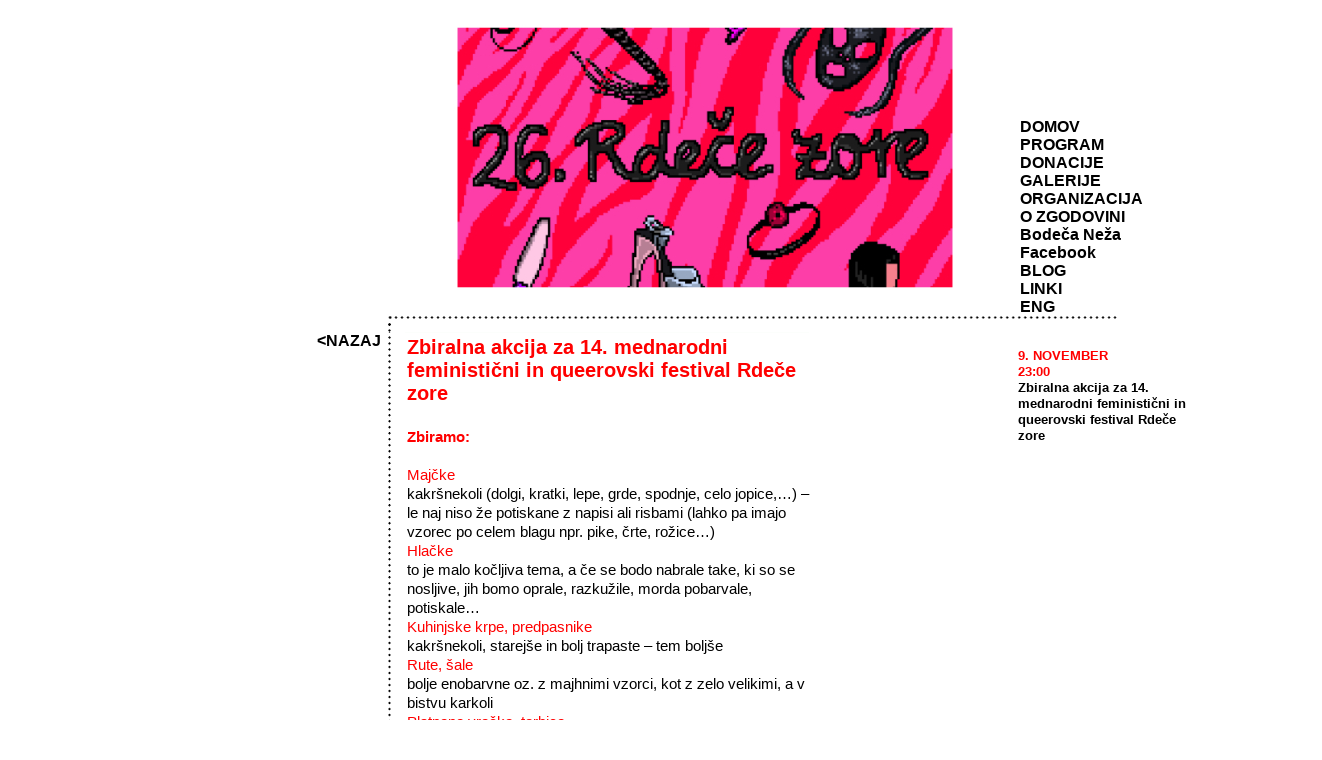

--- FILE ---
content_type: text/html; charset=UTF-8
request_url: https://rdecezore.org/?p=4815
body_size: 4134
content:
<!DOCTYPE html PUBLIC "-//W3C//DTD XHTML 1.0 Transitional//EN" "http://www.w3.org/TR/xhtml1/DTD/xhtml1-transitional.dtd">
<html xmlns="http://www.w3.org/1999/xhtml">
<head>
<meta http-equiv="Content-Type" content="text/html; charset=utf-8" />
<title>26th International Feminist and Queer Festival Red Dawns &#8211; Rdeče Zore &#8211; March 2025, ACC Metelkova mesto, Ljubljana, Slovenia</title>
<link rel="shortcut icon" type="image/x-icon" href="/favicon.ico" />
<meta name="Description" content="26th International Feminist and Queer Festival Red Dawns &#8211; Rdeče Zore &#8211; March 2025, ACC Metelkova mesto, Ljubljana, Slovenia" />
<meta name="Keywords" content="Feminism, feminizem, Queer, Festival, Red Dawns, rdeče zore, rdece zore, Metelkova mesto, Ljubljana, Slovenia, koncerti, concerts, dogodki, events, delavnice, workshops" />
  <style type="text/css" media="screen">
    @import url("https://rdecezore.org/wp-content/themes/rdecezore/style.css");
  </style>
<script type="text/javascript" src="https://rdecezore.org/wp-content/themes/rdecezore/spremeniHtml.js"></script>
<style id='global-styles-inline-css' type='text/css'>
:root{--wp--preset--aspect-ratio--square: 1;--wp--preset--aspect-ratio--4-3: 4/3;--wp--preset--aspect-ratio--3-4: 3/4;--wp--preset--aspect-ratio--3-2: 3/2;--wp--preset--aspect-ratio--2-3: 2/3;--wp--preset--aspect-ratio--16-9: 16/9;--wp--preset--aspect-ratio--9-16: 9/16;--wp--preset--color--black: #000000;--wp--preset--color--cyan-bluish-gray: #abb8c3;--wp--preset--color--white: #ffffff;--wp--preset--color--pale-pink: #f78da7;--wp--preset--color--vivid-red: #cf2e2e;--wp--preset--color--luminous-vivid-orange: #ff6900;--wp--preset--color--luminous-vivid-amber: #fcb900;--wp--preset--color--light-green-cyan: #7bdcb5;--wp--preset--color--vivid-green-cyan: #00d084;--wp--preset--color--pale-cyan-blue: #8ed1fc;--wp--preset--color--vivid-cyan-blue: #0693e3;--wp--preset--color--vivid-purple: #9b51e0;--wp--preset--gradient--vivid-cyan-blue-to-vivid-purple: linear-gradient(135deg,rgb(6,147,227) 0%,rgb(155,81,224) 100%);--wp--preset--gradient--light-green-cyan-to-vivid-green-cyan: linear-gradient(135deg,rgb(122,220,180) 0%,rgb(0,208,130) 100%);--wp--preset--gradient--luminous-vivid-amber-to-luminous-vivid-orange: linear-gradient(135deg,rgb(252,185,0) 0%,rgb(255,105,0) 100%);--wp--preset--gradient--luminous-vivid-orange-to-vivid-red: linear-gradient(135deg,rgb(255,105,0) 0%,rgb(207,46,46) 100%);--wp--preset--gradient--very-light-gray-to-cyan-bluish-gray: linear-gradient(135deg,rgb(238,238,238) 0%,rgb(169,184,195) 100%);--wp--preset--gradient--cool-to-warm-spectrum: linear-gradient(135deg,rgb(74,234,220) 0%,rgb(151,120,209) 20%,rgb(207,42,186) 40%,rgb(238,44,130) 60%,rgb(251,105,98) 80%,rgb(254,248,76) 100%);--wp--preset--gradient--blush-light-purple: linear-gradient(135deg,rgb(255,206,236) 0%,rgb(152,150,240) 100%);--wp--preset--gradient--blush-bordeaux: linear-gradient(135deg,rgb(254,205,165) 0%,rgb(254,45,45) 50%,rgb(107,0,62) 100%);--wp--preset--gradient--luminous-dusk: linear-gradient(135deg,rgb(255,203,112) 0%,rgb(199,81,192) 50%,rgb(65,88,208) 100%);--wp--preset--gradient--pale-ocean: linear-gradient(135deg,rgb(255,245,203) 0%,rgb(182,227,212) 50%,rgb(51,167,181) 100%);--wp--preset--gradient--electric-grass: linear-gradient(135deg,rgb(202,248,128) 0%,rgb(113,206,126) 100%);--wp--preset--gradient--midnight: linear-gradient(135deg,rgb(2,3,129) 0%,rgb(40,116,252) 100%);--wp--preset--font-size--small: 13px;--wp--preset--font-size--medium: 20px;--wp--preset--font-size--large: 36px;--wp--preset--font-size--x-large: 42px;--wp--preset--spacing--20: 0.44rem;--wp--preset--spacing--30: 0.67rem;--wp--preset--spacing--40: 1rem;--wp--preset--spacing--50: 1.5rem;--wp--preset--spacing--60: 2.25rem;--wp--preset--spacing--70: 3.38rem;--wp--preset--spacing--80: 5.06rem;--wp--preset--shadow--natural: 6px 6px 9px rgba(0, 0, 0, 0.2);--wp--preset--shadow--deep: 12px 12px 50px rgba(0, 0, 0, 0.4);--wp--preset--shadow--sharp: 6px 6px 0px rgba(0, 0, 0, 0.2);--wp--preset--shadow--outlined: 6px 6px 0px -3px rgb(255, 255, 255), 6px 6px rgb(0, 0, 0);--wp--preset--shadow--crisp: 6px 6px 0px rgb(0, 0, 0);}:where(.is-layout-flex){gap: 0.5em;}:where(.is-layout-grid){gap: 0.5em;}body .is-layout-flex{display: flex;}.is-layout-flex{flex-wrap: wrap;align-items: center;}.is-layout-flex > :is(*, div){margin: 0;}body .is-layout-grid{display: grid;}.is-layout-grid > :is(*, div){margin: 0;}:where(.wp-block-columns.is-layout-flex){gap: 2em;}:where(.wp-block-columns.is-layout-grid){gap: 2em;}:where(.wp-block-post-template.is-layout-flex){gap: 1.25em;}:where(.wp-block-post-template.is-layout-grid){gap: 1.25em;}.has-black-color{color: var(--wp--preset--color--black) !important;}.has-cyan-bluish-gray-color{color: var(--wp--preset--color--cyan-bluish-gray) !important;}.has-white-color{color: var(--wp--preset--color--white) !important;}.has-pale-pink-color{color: var(--wp--preset--color--pale-pink) !important;}.has-vivid-red-color{color: var(--wp--preset--color--vivid-red) !important;}.has-luminous-vivid-orange-color{color: var(--wp--preset--color--luminous-vivid-orange) !important;}.has-luminous-vivid-amber-color{color: var(--wp--preset--color--luminous-vivid-amber) !important;}.has-light-green-cyan-color{color: var(--wp--preset--color--light-green-cyan) !important;}.has-vivid-green-cyan-color{color: var(--wp--preset--color--vivid-green-cyan) !important;}.has-pale-cyan-blue-color{color: var(--wp--preset--color--pale-cyan-blue) !important;}.has-vivid-cyan-blue-color{color: var(--wp--preset--color--vivid-cyan-blue) !important;}.has-vivid-purple-color{color: var(--wp--preset--color--vivid-purple) !important;}.has-black-background-color{background-color: var(--wp--preset--color--black) !important;}.has-cyan-bluish-gray-background-color{background-color: var(--wp--preset--color--cyan-bluish-gray) !important;}.has-white-background-color{background-color: var(--wp--preset--color--white) !important;}.has-pale-pink-background-color{background-color: var(--wp--preset--color--pale-pink) !important;}.has-vivid-red-background-color{background-color: var(--wp--preset--color--vivid-red) !important;}.has-luminous-vivid-orange-background-color{background-color: var(--wp--preset--color--luminous-vivid-orange) !important;}.has-luminous-vivid-amber-background-color{background-color: var(--wp--preset--color--luminous-vivid-amber) !important;}.has-light-green-cyan-background-color{background-color: var(--wp--preset--color--light-green-cyan) !important;}.has-vivid-green-cyan-background-color{background-color: var(--wp--preset--color--vivid-green-cyan) !important;}.has-pale-cyan-blue-background-color{background-color: var(--wp--preset--color--pale-cyan-blue) !important;}.has-vivid-cyan-blue-background-color{background-color: var(--wp--preset--color--vivid-cyan-blue) !important;}.has-vivid-purple-background-color{background-color: var(--wp--preset--color--vivid-purple) !important;}.has-black-border-color{border-color: var(--wp--preset--color--black) !important;}.has-cyan-bluish-gray-border-color{border-color: var(--wp--preset--color--cyan-bluish-gray) !important;}.has-white-border-color{border-color: var(--wp--preset--color--white) !important;}.has-pale-pink-border-color{border-color: var(--wp--preset--color--pale-pink) !important;}.has-vivid-red-border-color{border-color: var(--wp--preset--color--vivid-red) !important;}.has-luminous-vivid-orange-border-color{border-color: var(--wp--preset--color--luminous-vivid-orange) !important;}.has-luminous-vivid-amber-border-color{border-color: var(--wp--preset--color--luminous-vivid-amber) !important;}.has-light-green-cyan-border-color{border-color: var(--wp--preset--color--light-green-cyan) !important;}.has-vivid-green-cyan-border-color{border-color: var(--wp--preset--color--vivid-green-cyan) !important;}.has-pale-cyan-blue-border-color{border-color: var(--wp--preset--color--pale-cyan-blue) !important;}.has-vivid-cyan-blue-border-color{border-color: var(--wp--preset--color--vivid-cyan-blue) !important;}.has-vivid-purple-border-color{border-color: var(--wp--preset--color--vivid-purple) !important;}.has-vivid-cyan-blue-to-vivid-purple-gradient-background{background: var(--wp--preset--gradient--vivid-cyan-blue-to-vivid-purple) !important;}.has-light-green-cyan-to-vivid-green-cyan-gradient-background{background: var(--wp--preset--gradient--light-green-cyan-to-vivid-green-cyan) !important;}.has-luminous-vivid-amber-to-luminous-vivid-orange-gradient-background{background: var(--wp--preset--gradient--luminous-vivid-amber-to-luminous-vivid-orange) !important;}.has-luminous-vivid-orange-to-vivid-red-gradient-background{background: var(--wp--preset--gradient--luminous-vivid-orange-to-vivid-red) !important;}.has-very-light-gray-to-cyan-bluish-gray-gradient-background{background: var(--wp--preset--gradient--very-light-gray-to-cyan-bluish-gray) !important;}.has-cool-to-warm-spectrum-gradient-background{background: var(--wp--preset--gradient--cool-to-warm-spectrum) !important;}.has-blush-light-purple-gradient-background{background: var(--wp--preset--gradient--blush-light-purple) !important;}.has-blush-bordeaux-gradient-background{background: var(--wp--preset--gradient--blush-bordeaux) !important;}.has-luminous-dusk-gradient-background{background: var(--wp--preset--gradient--luminous-dusk) !important;}.has-pale-ocean-gradient-background{background: var(--wp--preset--gradient--pale-ocean) !important;}.has-electric-grass-gradient-background{background: var(--wp--preset--gradient--electric-grass) !important;}.has-midnight-gradient-background{background: var(--wp--preset--gradient--midnight) !important;}.has-small-font-size{font-size: var(--wp--preset--font-size--small) !important;}.has-medium-font-size{font-size: var(--wp--preset--font-size--medium) !important;}.has-large-font-size{font-size: var(--wp--preset--font-size--large) !important;}.has-x-large-font-size{font-size: var(--wp--preset--font-size--x-large) !important;}
/*# sourceURL=global-styles-inline-css */
</style>
</head>

<body>
<div id="wrapper">
<table cellpadding="0" cellspacing="0" id="glavna_tabela">
<tr>
  <td colspan="2"></td>
    <td><img src="https://rdecezore.org/wp-content/uploads/TEMPLATE-Website-Header.jpg" /></td>
  <td><div id="menu_linki">
    <div id="menu_linki_holder"></div>
        <div><span class="menu_link"><a href="https://rdecezore.org/?l=2025">DOMOV</a></span></div>
            <div><span class="menu_link"><a href="https://rdecezore.org/?cat=5&l=2025">PROGRAM</a></span></div>
            <div><span class="menu_link"><a href="https://rdecezore.org/?page_id=14748&l=2025">DONACIJE</a></span></div>
        <!--    <div><span class="menu_link"><a href="https://rdecezore.org/?cat=7&l=2025">FESTIVAL-ZIN</a></span></div>
    --> 
        <div><span class="menu_link"><a href="https://rdecezore.org/?cat=8&l=2025">GALERIJE</a></span></div>
            <div><span class="menu_link"><a href="https://rdecezore.org/?page_id=4293&l=2025">ORGANIZACIJA</a></span></div>
            <div><span class="menu_link"><a href="https://rdecezore.org/?page_id=326&l=2025">O ZGODOVINI</a></span></div>
            <div><span class="menu_link"><a href="http://bodeca-neza.spol.si/" target="_blank">Bodeča Neža</a></span></div>
        
        <div><span class="menu_link"><a href="https://www.facebook.com/rdecezore/" target="_blank">Facebook</a></span></div>
        <div><span class="menu_link"><a href="http://rdecezore.blogspot.com" target="_blank">BLOG</a></span></div>
    
        <div><span class="menu_link"><a href="https://rdecezore.org/?page_id=157&l=2025">LINKI</a></span></div>
        
        <div><span class="menu_link"><a href="https://rdecezore.org/?l=2025&lang=en">ENG</a></span></div>
      </div></td><!--konc menu linki div-->
</tr>

<tr>
  <td></td>
  <td colspan="3" id="pikce_horizontalno"><img src="https://rdecezore.org/wp-content/themes/rdecezore/images/clear.gif" width="10" height="17" /></td>
</tr>

<tr>
  <td class="topalign">
  <div id="BackInMostRead">
    <div style="float:right;"><span class="menu_link"><a href="javascript: history.go(-1);">&lt;NAZAJ</a></span></div>
    <!--<div><img src="https://rdecezore.org/wp-content/themes/rdecezore/images/MostRead.png" alt="most read" /></div>-->
  </div><!-- konc  BackInMostRead-->
  <!--<div><img src="https://rdecezore.org/wp-content/themes/rdecezore/images/archive.png" /></div>-->
  </td>
  <td id="pikce_vertikalno"><img src="https://rdecezore.org/wp-content/themes/rdecezore/images/clear.gif"  width="19" height="10"  /></td>
  <td id="vsebina"><!-- v primeru da je program ali dnevni program, je tale td tud colspan 2 -->
    <div class="postSlika" >
            <img id="vSl" src="https://rdecezore.org/wp-content/themes/rdecezore/resajzaj.php?path=2e2e2f2e2e2f7468656d65732f72646563657a6f72652f696d616765732f6e61646f6d6573746e61536c696b615a6153696e676c652e676966&width=404" />
  <br /><span class="tajtlSlike" id="taSl"></span></div><!-- konc postSlika div -->
  <div class="postTekst">
    <div class="tajtl">Zbiralna akcija za 14. mednarodni feministični in queerovski festival Rdeče zore</div>    <div class="tekst_V_Single">
    <div><strong><span style="color: #ff0000;"><br />
Zbiramo: </span><br />
</strong><br />
<span style="color: #ff0000;">Majčke </span><br />
kakršnekoli (dolgi, kratki, lepe, grde, spodnje, celo jopice,&#8230;) &#8211; le naj niso že potiskane z napisi ali risbami (lahko pa imajo vzorec po celem blagu npr. pike, črte, rožice&#8230;)<br />
<span style="color: #ff0000;">Hlačke</span><br />
to je malo kočljiva tema, a če se bodo nabrale take, ki so se nosljive, jih bomo oprale, razkužile, morda pobarvale, potiskale&#8230;<br />
<span style="color: #ff0000;">Kuhinjske krpe, predpasnike</span><br />
kakršnekoli, starejše in bolj trapaste &#8211; tem boljše<br />
<span style="color: #ff0000;">Rute, šale</span><br />
bolje enobarvne oz. z majhnimi vzorci, kot z zelo velikimi, a v bistvu karkoli<br />
<span style="color: #ff0000;">Platnene vrečke, torbice</span><br />
le da niso komercialno potiskane<br />
<span style="color: #ff0000;">In če najdete še kaj, kar bi se vam zdelo uporabno<br />
</span>predvsem obleke, krila, hlače&#8230;</div>
<p><strong><span style="color: #000000;">V poštev ne pridejo le pletenine in pregrobe rebraste tkanine, saj mora biti površina za tiskanje bolj gladka</span>.</strong> <strong><span style="color: #ff0000;">Še posebej zaželjene pa so večje konfekcijske številke!</span></strong></p>
<p><strong><span style="color: #ff0000;">Zbiralno mesto je:</span></strong><br />
na METELKOVI, <a href="http://www.galerijalkatraz.org/" target="_blank" rel="noopener">v Galeriji Alkatraz</a><br />
Galerija je odprta: Ponedeljek – četrtek: 11.00 &#8211; 15.00 in 16.00 – 20.00 in Petek: 15.00 – 23.00<br />
Razen, seveda, v času postavljanja razstav, sicer pa lahko prej pokličete tudi na 040366522 in se domenite.<br />
<strong>Ne pozabite povedati imena in priimka, da se vam na spletni strani zahvalimo za vaš prispevek k festivalu.<br />
<span style="color: #ff0000;"> </span></strong><span style="color: #ff0000;"><strong>Zbiramo le do 23.11. 2012 do 23. ure.</strong></span></p>
<p><strong> </strong></p>
<p><strong> </strong></p>
<div>
<p><strong><span style="color: #ff0000;">Najlepša hvala že vnaprej in rdeči pozdrav prav vsem!<br />
Hvaležna ekipa RDEČIH ZOR</span></strong></p>
</div>
    <br /><br /><br /><br /><br /><br /><br /><br /><br /><br /><br /><br /><br /><br /><br /><br /><br /><br /><br /><br /><br /><br /><br /><br /><br /><br /><br /><br /><br /><br /><br /><br /><br /><br /><br /><br /><br /><br /><br /><br /><br /><br /><br /><br /><br /><br /><br /><br /><br /><br /><br /><br /><br /><br /><br /><br /><br /><br /><br /><br /><br /><br /><br />    </div><!-- konc tekst_V_Single div -->
  </div><!-- konc postTekst div -->
  </td>
  <td rowspan="2" class="desniStolpec"><!-- v primeru da je program ali dnevni program, tegale td-ja NI -->
  <div class="kdaj_kje_kaj">
    <div class="kdaj">9. NOVEMBER  </div>      <div class="kdaj">23:00</div>  <div class="kje"></div>
  <div class="kaj"></div>
  <div class="tajtlDesno">Zbiralna akcija za 14. mednarodni feministični in queerovski festival Rdeče zore</div>
      
    </div><!--konc kdaj_kje_kaj-->
  <div class="miniSlikce">
    </div>
  </td><!--konc desni stolpec-->
    </tr>

<!--hosted by..-->
<tr>
	<td></td>
	<td colspan="3" id="pikce_horizontalno" style="height:8px;"></td>
</tr>
<tr>
<td></td>
<td class="topalign" id="pikce_vertikalno"></td>
<td colspan="2"><div class="hostedBy"><!--To stran gostuje <a href="http://www.datacenter.si">datacenter</a>
<br /><br />
--></div></td>
</tr>

</table><!-- konc glavna_tabela -->
</div><!-- konc wrapper -->
</body>
</html>


--- FILE ---
content_type: text/css
request_url: https://rdecezore.org/wp-content/themes/rdecezore/style.css
body_size: 1366
content:
/*
Theme Name: rdecezore
Theme URI: 
Description:
Author: U G
Tags:

*/



body {
	background: #FFFFFF;
	/*font-family: Verdana, helvetica, arial, sans-serif;*/
	/*font-family:"Courier New", Courier, monospace;*/
	/*font-family:Verdana, Arial, Helvetica, sans-serif;*/
	
	font-family:"Trebuchet MS", Arial, Helvetica, sans-serif;
	text-align: center;
	min-width: 760px;
	margin: 0;
	padding: 0;
}
img#wpstats{display:none}/*da ne kaze smajlija od stats plugina*/

img.alignright {float:right; margin-top:5px; margin-bottom:5px; margin-left:5px;}
img.alignleft {float:left; margin-top:5px; margin-bottom:5px; margin-right:5px;}
img.aligncenter {display:block; margin-top:5px; margin-bottom:5px;}
img.alignnone{display:block; margin-top:5px; margin-bottom:5px;}
a img.alignright {float:right; margin-top:5px; margin-bottom:5px; margin-left:5px;}
a img.alignleft {float:left; margin-top:5px; margin-bottom:5px; margin-right:5px;}
a img.aligncenter {display:block; margin-top:5px; margin-bottom:5px;}
a img.alignnone{display:block; margin-top:5px; margin-bottom:5px;}
h1{font-size:23px}
h2{font-size:21px}
h3{font-size:19px}
h4{font-size:18px}
h5{font-size:17px}
h6{font-size:16px}
a {
/*text-decoration:none;*/
color:#FF0000;
}
a:hover {
color:#C80000;
}

.programskaCelica a {text-decoration:none;}

#menu_linki {
width:317px;
height:237px;
text-align:left;
}
.menu_link {font-weight:bold; margin-left:10px; padding-left:5px; padding-right:5px;}
.menu_link a {color:#000000; text-decoration: none;}
.menu_link:hover {background-color: #FF0000; text-decoration: none;}
#menu_linki_holder{
height:79px; /*treba prilagodit stevilu linkov v menuju, tole je z vsemi linki*/
/*height:130px;*/ /*treba prilagodit stevilu linkov v menuju, tole je z ugasnjenimi galleries, festival-zine in slo*/
/*height:113px;*/ /*treba prilagodit stevilu linkov v menuju, tole je z ugasnjenimi galleries in festival-zine*/
/*height:95px;*/ /*treba prilagodit stevilu linkov v menuju, tole je z ugasnjenimi galleries*/
}
#wrapper {
      width: 720px;
      margin: 0 auto;
	  text-align: left;
}

img {border-style: none;}
a {outline: none;}
/*a:active {outline: none;}*/


.topalign {
vertical-align:top;
}
#vsebina {
vertical-align:top
}

#pikce_horizontalno {
width: 739px;
height:17px;
background-image:url(images/pikce_horizontalno.png);
/*background-repeat:repeat-x;*/
background-repeat:no-repeat;
vertical-align:top;
}

#pikce_vertikalno {
width: 19px;
/*height:510px;*/ /*ce to ugasnes, pol se osrednji stolpec in levi stolpec vertikalno prilagodi velikosti vsebine*/
background-image:url(images/pikce_vertikalno.png);
background-repeat:repeat-y;
vertical-align:top;
}

.postTekst {
padding-top:13px;
padding-left:2px;
width: 404px;
/*height:280px;*/
/*background-image:url(images/event_tekstPodSliko.gif);
background-repeat:no-repeat;*/
vertical-align:top;
}

.tajtl {
font-size:20px;
font-weight:bold;
color:#FF0000;
margin-top:-10px;
}

.tekst_V_Single {
/*font-size:11px;*/
/*font-size:13px;*/
font-size:15px;
font-weight:normal;
color:#000000;
line-height:130%;
padding-top:13px;
margin-top:-10px;
}

.desniStolpec {
width: 317px;
height:510px;
/*background-image:url(images/tekst_in_slike_ob_postu.gif);
background-repeat:no-repeat;*/
vertical-align:top;
}


.kdaj_kje_kaj {
width:185px;
padding-left:13px;
padding-top:16px;
font-size:13px;
font-weight:bold;
color:#FF0000;
line-height:130%;
}
.kje{text-transform:uppercase;}
.tajtlDesno {color:#000000; /*font-style:italic;*/}
.miniSlikce{padding-left:12px;padding-top:45px;}


.kontejner{
margin-right:10px;
margin-bottom:10px;
width:195px; /*195px minus 15px*/
height:130px;/*145px minus 15px*/
padding-top:15px;
z-index:1;
}
.proz{
position:absolute;
z-index:5;
}
.kontejner a{text-decoration:none;}

.vsebujeSpan {margin-bottom:2px;}
.dnevi, .kdaj_program, .kje_program, .kaj_program, .title_program, .rdeceOzadje, .zine_datum, .zine-author, .zine_ura {
/*background-image:url(images/prosojna.png);*/
padding-right:5px;
font-weight:bold;
/*font-size:14px;*/
font-size:12px;
}
.hostedBy { font-size:11px;}
.dnevi, .rdeceOzadje {padding-left:10px;}

.dnevi, .kdaj_program, .kje_program, .kaj_program, .title_program, .zine_datum, .zine-author, .zine_ura {background-color:#FFFFFF;}

.dnevi, .kdaj_program, .kje_program, .rdeceOzadje {text-transform:uppercase;}
.dnevi, .kdaj_program, .kje_program, .kaj_program, .zine_datum, .zine-author, .zine_ura {color:#FF0000;}
.title_program, .zine_single_author_span {color:#000000;}
/*.title_program a:hover {text-decoration:underline;}*/
.rdeceOzadje {background-color:#FF0000;color:#FFFFFF;}
.spejsr{background-color:#FFFFFF;}

.tajtlSlike{ font-size:10px; color:#FF0000;}
.clickForGal{ font-size:10px; color:#FF0000; font-weight:bold;}

.home_dl{
font-size:36px;
color:#FF0000;
}

#BackInMostRead {
width:106px;
height:141px;
}